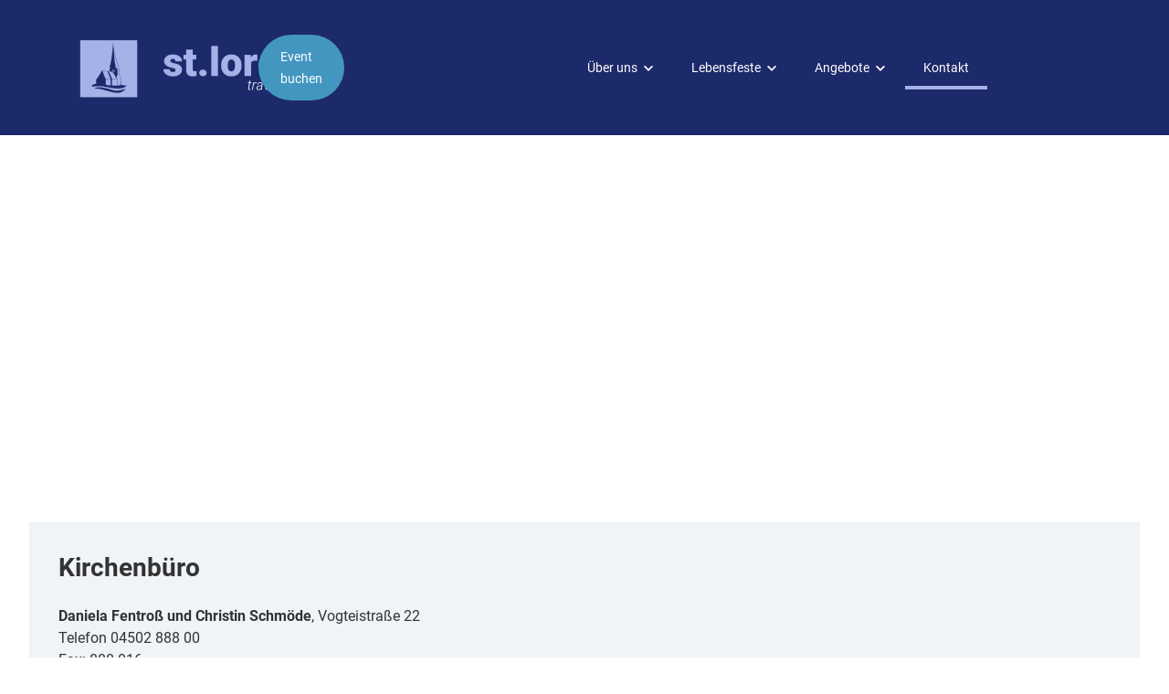

--- FILE ---
content_type: text/html; charset=utf-8
request_url: https://www.kirche-travemuende.de/kontakt
body_size: 4386
content:
<!doctype html>
<html class="js wf-drawer--is-expanded " lang="de">
<head>
    <meta charset="utf-8">
    <meta http-equiv="X-UA-Compatible" content="IE=edge">
    <meta name="viewport" content="width=device-width, initial-scale=1">
    <title>Kontakt - St. Lorenz Travemünde</title>
    <link rel="canonical" href="https://www.kirche-travemuende.de/kontakt">
    <meta name="robots" content="index,follow">

    
    <link rel="icon" type="image/png" href="/assets/favicon.png">
    

    
    <link rel="apple-touch-icon" type="image/png" href="/assets/favicon.png">
    

    
    
    <link rel="preload" href="/font/roboto-v20-latin-300.woff2" as="font" type="font/woff2" crossorigin>
    
    
    
    <link rel="stylesheet" href="/css/custom/color_scheme.css?915ea00fe1bb99614f29d2373662cd0d">
    
    <link rel="stylesheet" href="/css/production/themes/nordkirche-roboto_roboto.css?id=7246fae3fdd8063dd6acd1bcd3071e5e">
    <link rel="stylesheet" href="/css/production/themes/nordkirche.css?id=de783edb9524154fa76e02dc5f24fdf7">
    
    <script src="/js/production/themes/nordkirche/head.js?id=b12cd25e472b665b0db521aa7995ba81"></script>

    
    <script async src="https://analytics.churchtools.website/script.js" data-website-id="71c9b7f8-b51a-4e1c-8659-cd21e566ee3b" data-domains="www.kirche-travemuende.de" data-do-not-track="true"></script>
    

    
    
</head>
<body>
<div id="page" class="
page
page--logo-xl
page--logo-collapsed-l

 page--small-header


">
    <header id="header" class="header header--left substyle--7">
    <div id="header-container" class="header__container container">
        
            <a id="logo" href="/" class="header__logo header__logo--picture header__logo--has-bright">
                
                
<picture
 class="header__logo-picture-default"



>
    <!--[if IE 9]>
    <video style="display: none;">
    <![endif]-->
    
    <source srcset="/img/gen/containers/assets/events-typo-ii.png/events-typo-ii.h-100.3232ee0681.png 1x, /img/gen/containers/assets/events-typo-ii.png/events-typo-ii.dpr-2-h-100.da760b7293.png 2x">
    
    <img src="[data-uri]"
         style="object-position: center center;"
    />
</picture>


                
                
            </a>
        
    </div>
</header>

    <nav id="drawer" class="wf-drawer wf-drawer--left substyle--7"
     data-toggle="drawer-toggle"
     data-container="header-container"
     
        data-padleft="logo"
        data-padright="add-nav"
     >
    <div class="wf-drawer__container wf-drawer__depth1">
        
        <div class="wf-drawer__add-nav wf-drawer__add-nav--button">
            <div id="add-nav" class="wf-drawer__add-nav-container">
            
                <a class="wf-drawer__add-nav-button" href="https://www.kirche-travemuende.events" target="_blank">Event buchen</a>
            
            </div>
        </div>
        
        <ul class="wf-drawer__l1">
            
            
            <li class="wf-drawer__link wf-drawer__subnav">
                <a href="/ueber-uns"><span>Über uns</span></a>

                
                <div class="wf-drawer__subnav-container">
                    <ul class="wf-drawer__l2">
                        
            <li class="wf-drawer__link">
                <a href="/ueber-uns/kirchengemeinderat"><span>Kirchengemeinderat</span></a>

                
            </li>
            
            <li class="wf-drawer__link">
                <a href="/ueber-uns/pastorinnen"><span>Pastor:innen</span></a>

                
            </li>
            
            <li class="wf-drawer__link">
                <a href="/ueber-uns/mitarbeitende"><span>Mitarbeitende</span></a>

                
            </li>
            
            <li class="wf-drawer__link">
                <a href="/ueber-uns/kirche"><span>Kirche</span></a>

                
            </li>
            
            <li class="wf-drawer__link">
                <a href="/ueber-uns/kircheneintritt"><span>Kircheneintritt</span></a>

                
            </li>
            
            <li class="wf-drawer__link">
                <a href="/ueber-uns/spendenprojekte"><span>Spendenprojekte</span></a>

                
            </li>
            
            <li class="wf-drawer__link">
                <a href="/ueber-uns/gemeindebrief"><span>Gemeindebrief</span></a>

                
            </li>
            
            <li class="wf-drawer__link wf-drawer__subnav">
                <a href="/friedhof"><span>Friedhof</span></a>

                
                <div class="wf-drawer__subnav-container">
                    <ul class="wf-drawer__l3">
                        
            <li class="wf-drawer__link">
                <a href="/friedhof/bestattungsarten"><span>Bestattungsarten</span></a>

                
            </li>
            
            <li class="wf-drawer__link">
                <a href="/friedhof/friedhofsplan"><span>Friedhofsplan</span></a>

                
            </li>
            
            <li class="wf-drawer__link">
                <a href="/friedhof/friedhofssatzung-und-gebuehrenordnung"><span>Friedhofssatzung und Gebührenordnung</span></a>

                
            </li>
            
                    </ul>
                </div>
                
            </li>
            
                    </ul>
                </div>
                
            </li>
            
            <li class="wf-drawer__link wf-drawer__subnav">
                <a href="/anlaesse-und-feiern"><span>Lebensfeste</span></a>

                
                <div class="wf-drawer__subnav-container">
                    <ul class="wf-drawer__l2">
                        
            <li class="wf-drawer__link">
                <a href="https://www.kirche-travemuende.events" target="_blank"><span>Online buchen</span></a>

                
            </li>
            
            <li class="wf-drawer__link">
                <a href="/anlaesse-und-feiern/taufen"><span>Taufen</span></a>

                
            </li>
            
            <li class="wf-drawer__link">
                <a href="/anlaesse-und-feiern/konfi"><span>Konfirmation</span></a>

                
            </li>
            
            <li class="wf-drawer__link">
                <a href="/anlaesse-und-feiern/trauungen"><span>Trauungen</span></a>

                
            </li>
            
            <li class="wf-drawer__link">
                <a href="/anlaesse-und-feiern/beerdigungen"><span>Beerdigungen</span></a>

                
            </li>
            
                    </ul>
                </div>
                
            </li>
            
            <li class="wf-drawer__link wf-drawer__subnav">
                <a href="/angebote"><span>Angebote</span></a>

                
                <div class="wf-drawer__subnav-container">
                    <ul class="wf-drawer__l2">
                        
            <li class="wf-drawer__link wf-drawer__subnav">
                <a href="/kirchenmusik"><span>Kirchenmusik</span></a>

                
                <div class="wf-drawer__subnav-container">
                    <ul class="wf-drawer__l3">
                        
            <li class="wf-drawer__link">
                <a href="/kirchenmusik/orgel"><span>Orgel</span></a>

                
            </li>
            
                    </ul>
                </div>
                
            </li>
            
            <li class="wf-drawer__link">
                <a href="/angebote/kinder-und-familie"><span>Kinder und Familie</span></a>

                
            </li>
            
            <li class="wf-drawer__link">
                <a href="/angebote/kindertagesstaette"><span>Kindertagesstätte</span></a>

                
            </li>
            
            <li class="wf-drawer__link">
                <a href="/angebote/senioren"><span>Senioren</span></a>

                
            </li>
            
            <li class="wf-drawer__link">
                <a href="/angebote/diakonie"><span>Diakonie</span></a>

                
            </li>
            
            <li class="wf-drawer__link">
                <a href="/angebote/mitarbeit"><span>Mitarbeit</span></a>

                
            </li>
            
                    </ul>
                </div>
                
            </li>
            
            <li class="wf-drawer__link active">
                <a href="/kontakt"><span>Kontakt</span></a>

                
            </li>
            
        </ul>
    </div>
</nav>
<button id="drawer-toggle" class="wf-drawer__toggle substyle--7">
    <span class="wf-drawer__icon"></span> <span class="wf-drawer__menu">Menu</span>
</button>

    <div class="
    body
    body--page
    layout--page
    substyle--1
">
        <div class="body__container container">

    
    

    <div class="hero hero--max_head swiper--hero">
        
            
    
    
        <div class="controls swiper swiper-container swiper-disabled"
             data-autoplay="true"
            data-count="1">
            <div class="swiper-wrapper">
                
                    <div class="swiper-slide">
    <span
    class="swiper-slide-content"
    
    >
        
            
                
<picture
 class="slide__image-desktop"



>
    <!--[if IE 9]>
    <video style="display: none;">
    <![endif]-->
    
    <source media="(min-width: 1100px)" srcset="/img/gen/containers/assets/1-trvkon.jpg/1-trvkon.w-1920-h-600.7088b0de20.jpg 1x, /img/gen/containers/assets/1-trvkon.jpg/1-trvkon.dpr-2-w-1920-h-600.67718cf4ad.jpg 2x">
    
    <source media="(min-width: 980px)" srcset="/img/gen/containers/assets/1-trvkon.jpg/1-trvkon.w-1099-h-343.8e74134304.jpg 1x, /img/gen/containers/assets/1-trvkon.jpg/1-trvkon.dpr-2-w-1099-h-343.9ed64ae842.jpg 2x">
    
    <source media="(min-width: 768px)" srcset="/img/gen/containers/assets/1-trvkon.jpg/1-trvkon.w-979-h-305.e7d474b766.jpg 1x, /img/gen/containers/assets/1-trvkon.jpg/1-trvkon.dpr-2-w-979-h-305.8020f2c33b.jpg 2x">
    
    <source media="(min-width: 600px)" srcset="/img/gen/containers/assets/1-trvkon.jpg/1-trvkon.w-767-h-239.16f744021c.jpg 1x, /img/gen/containers/assets/1-trvkon.jpg/1-trvkon.dpr-2-w-767-h-239.6b891c5e49.jpg 2x">
    
    <source media="(min-width: 480px)" srcset="/img/gen/containers/assets/1-trvkon.jpg/1-trvkon.w-599-h-187.03e196457b.jpg 1x, /img/gen/containers/assets/1-trvkon.jpg/1-trvkon.dpr-2-w-599-h-187.ac4ea6d7ef.jpg 2x">
    
    <source srcset="/img/gen/containers/assets/1-trvkon.jpg/1-trvkon.w-479-h-149.e6a80745e0.jpg 1x, /img/gen/containers/assets/1-trvkon.jpg/1-trvkon.dpr-2-w-479-h-149.e55b2fa865.jpg 2x">
    
    <img src="[data-uri]"
         style="object-position: center center;"
    />
</picture>


            
        
        
        

        
        

    </span>
</div>

                
            </div>
            <div class="controls__container">
                <div class="controls__pagination swiper-pagination"></div>
                <div class="controls__prev swiper-button-prev"></div>
                <div class="controls__next swiper-button-next"></div>
            </div>
        </div>
    


        
    </div>


    

    <div class="grid entry-view entry-view--page page--hide-sidebar">
        <div class="grid__col--12-desktop u-margin0">
            <main class="body__main  u-clearfix">
                

                


                
                    
<section class="section-colored u-clearfix
    is-colored
    substyle--2">
    
    
<div class="bard-text u-clearfix">
    <h3 id="kirchenbuero">Kirchenbüro</h3><p><strong>Daniela Fentroß und Christin Schmöde</strong>, Vogteistraße 22<br>Telefon 04502 888 00<br>Fax: 888 016<br><a href="mailto:buero@kirche-travemuende.de">buero@kirche-travemuende.de</a></p><p><strong>Öffnungszeiten: Montag bis Donnerstag 9.00–13.00 Uhr</strong></p>
</div>


    
</section>


                
                    
<section class="section-colored u-clearfix
    is-colored
    substyle--2">
    
    
<div class="bard-text u-clearfix">
    <h3 id="pastorinnen">Pastor:innen</h3><p><strong>Astrid Baar</strong>, postalisch: Vogteistraße 22<br>Telefon: 04502 35 78<br><a href="mailto:pastorin.baar@kirche-travemuende.de">pastorin.baar@kirche-travemuende.de</a></p><p><strong>Anja Möller</strong>, Kirchenstraße 11<br>Telefon: 04502 42 88<br><a href="mailto:pastorin.moeller@kirche-travemuende.de">pastorin.moeller@kirche-travemuende.de</a></p><p><strong>Johannes Rahe</strong>, Teutendorfer Weg 10h<br>Telefon: 04502 78 00 00 0<br>Mobil: 0162 76 53 407<br><a href="mailto:pastor.rahe@kirche-travemuende.de">pastor.rahe@kirche-travemuende.de</a></p><p><strong>Dennis Pferdmenges,</strong> Vogteistraße 20<br>Telefon: 04502 846 08 26<br>Mobil: 0160 1229 706<br><a href="dpferdmenges@kirche-ll.de">dpferdmenges@kirche-ll.de</a> </p>
</div>


    
</section>


                
                    
<section class="section-colored u-clearfix
    is-colored
    substyle--2">
    
    
<div class="bard-text u-clearfix">
    <h3 id="kuester">Küster </h3><p><strong>Oliver Scheld,</strong> Jahrmarktstraße 14<br>Telefon: 04502 84 93 23  ◆  <a href="mailto:kuester@kirche-travemuende.de">kuester@kirche-travemuende.de</a></p><p><strong>Peter Fabig</strong>, Versöhnungskirche<br>Telefon: 0171 372 10 80</p>
</div>


    
</section>


                
                    
<section class="section-colored u-clearfix
    is-colored
    substyle--2">
    
    
<div class="bard-text u-clearfix">
    <h3 id="jugenddiakon">Jugenddiakon</h3><p><strong>Marc Preißler</strong>, Vogteistraße 22<br>Telefon: 04502 888 013<br>Mobil: 0170 35 16 362<br><a href="mailto:jugenddiakon@kirche-travemuende.de">jugenddiakon@kirche-travemuende.de</a> </p>
</div>


    
</section>


                
                    
<section class="section-colored u-clearfix
    is-colored
    substyle--2">
    
    
<div class="bard-text u-clearfix">
    <h3 id="gemeindepaedagogin">Gemeindepädagogin</h3><p><strong>Christine Heistermann<br></strong>Telefon: 0451 47 93 662<br><a href="mailto:heistermann@kirche-travemuende.de">heistermann@kirche-travemuende.de</a></p>
</div>


    
</section>


                
                    
<section class="section-colored u-clearfix
    is-colored
    substyle--2">
    
    
<div class="bard-text u-clearfix">
    <h3 id="kirchenmusik">Kirchenmusik</h3><p><strong>Kantor Friedemann Becker</strong>, Jahrmarktstraße 14<br>Telefon: 04502 53 99<br><a href="mailto:kantor@kirche-travemuende.de">kantor@kirche-travemuende.de</a></p><p><strong>Organist Versöhnungskirche &amp; Seniorenheime: Béla Riehl</strong></p>
</div>


    
</section>


                
                    
<section class="section-colored u-clearfix
    is-colored
    substyle--2">
    
    
<div class="bard-text u-clearfix">
    <h3 id="friedhofsverwaltung">Friedhofsverwaltung</h3><p><strong>Ariane Mangs</strong>, Mühlenberg 8, 23570 Lübeck<br>Telefon: 04502 999 86 09<br>Fax: 04502 99 98 610<br><a href="mailto:friedhof@kirche-travemuende.de">friedhof@kirche-travemuende.de</a></p><p><strong>Organist auf dem Friedhof: Raphaël De Vos</strong><br>Telefon: 0451 40 59 61<br><a href="mailto:raphael.devos@kirche-kuecknitz.de">raphael.devos@kirche-kuecknitz.de</a></p>
</div>


    
</section>


                
                    
<section class="section-colored u-clearfix
    is-colored
    substyle--2">
    
    
<div class="bard-text u-clearfix">
    <h3 id="kindertagesstaette-st-lorenz">Kindertagesstätte St. Lorenz</h3><p><strong>Leiterin: Kerstin Blawat</strong>, Nordlandring 17<br>Telefon: 04502 710 02<br>Fax: 04502 88 63 53<br><a href="mailto:st.lorenz@kitawerk.de">st.lorenz@kitawerk.de</a></p>
</div>


    
</section>


                
                    
<section class="section-colored u-clearfix
    is-colored
    substyle--2">
    
    
<div class="bard-text u-clearfix">
    <h3 id="diakonie-sozialstation">Diakonie Sozialstation</h3><p><strong>Leiter: Christian Robl</strong>, Am Dreilingsberg 21<br>Telefon: 04502 30 20 72<br><a href="mailto:christian.robl@vorwerker-diakonie.de">christian.robl@vorwerker-diakonie.de</a></p><p>Telefonische Sprechzeiten:<br>Montag–Freitag 8.00–16.00 Uhr</p>
</div>


    
</section>


                
            </main>
        </div>
        
    </div>
</div>

    </div>
    <footer x-data="wf.alpine.image_credits()"
        x-init="initImageCredits()"
        class="footer footer--default substyle--7">
    <div class="footer__container container">
        
        <div class="grid">
            <div class="grid__col grid__col--3-desktop">
                
                <h2 id="st-lorenz-travemuende">St. Lorenz Travemünde</h2>
                
                
                <address class="footer__address">
                    Vogteistraße 22<br />
23570 Travemünde
                </address>
                
            </div>
            <div class="grid__col grid__col--3-desktop">
                <h2 id="kontakt">Kontakt</h2>
                <div class="footer__contact">
                    
                    <div class="footer__contact-entry">
                        <a href="tel:04502 888 00"><i class="cwb_icon-phone"></i> 04502 888 00</a>
                    </div>
                    
                    
                    <div class="footer__contact-entry">
                        <a href="mailto:buero@kirche-travemuende.de"><i class="cwb_icon-mail-alt"></i> buero@&#8203;kirche-travemuende.&#8203;de</a>
                    </div>
                    
                    
                    
                    <div class="footer__contact-entry">
                        <a href="https://www.kirche-travemuende.de"><i class="cwb_icon-globe"></i> https://www.&#8203;kirche-travemuende.&#8203;de</a>
                    </div>
                    
                </div>
            </div>
            
            <div class="grid__col grid__col--3-desktop">
                <h2 id="social-media">Social Media</h2>
                <div class="footer__social">
                    
                    
                    
                    <a href="https://www.instagram.com/st.lorenz_travemuende" target="_blank"><i class="cwb_icon-instagram"></i></a>
                    
                    
                </div>
            </div>
            
            <div class="grid__col grid__col--3-desktop">
                <div class="footer__nav">
                    <ul class="footer__nav-list">
                        
                        
                        <li><a href="/"><span>Startseite</span></a></li>
                        
                        
                        
                        <li><a href="/impressum"><span>Impressum</span></a></li>
                        
                        
                        
                        <li><a href="/datenschutzerklaerung"><span>Datenschutzerklärung</span></a></li>
                        
                        
                        <li x-show="isReady" :class="{'is-open': isOpen}" class="image-credits__link">
                            <a @click.prevent="isOpen = !isOpen" href="#"><span>Bildrechte</span></a>
                        </li>
                    </ul>
                </div>
            </div>
        </div>
        <div class="image-credits"
     :class="{'is-open': isOpen}"
     x-show="isReady">
    <h3 id="bildrechte" class="image-credits__headline">Bildrechte</h3>
    <div class="entries style--100_card_vertical groups">
        <div class="entry-list">
            <template x-for="image in images">
                <div class="entry entry--has-image">

                    <div class="entry__container">
                        <div class="entry__image show-image">
                            <template x-if="image.isSvg"><div x-html="image.outerHTML"></div></template>
                            <template x-if="!image.isSvg"><img :src="image.dataset.imageCreditSrc" loading="lazy"></template>
                        </div>
                        <div class="entry__description">
                            <template x-if="image.dataset.imageCreditText">
                                <p class="entry__text">
                                    <span x-text="image.dataset.imageCreditText"></span>
                                </p>
                            </template>

                            <template x-if="image.dataset.imageCreditLink">
                                <div class="entry__link">
                                    <i class="cwb_icon-link-solid cwb_icon--spaceless"></i>
                                    <a :href="image.dataset.imageCreditLink" class="text-link" x-text="image.dataset.imageCreditLinkText"></a>
                                </div>
                            </template>
                        </div>
                    </div>

                </div>
            </template>
        </div>
    </div>
</div>

    </div>
</footer>

    
    <a href="#page" class="back-to-top">
    <i class="cwb_icon-up-open"></i>
</a>

    
</div>



<script src="/js/production/themes/nordkirche/app.js?id=cf5581a6e68ac28ad02b16daca72ebce"></script>


</body>
</html>


--- FILE ---
content_type: text/css
request_url: https://www.kirche-travemuende.de/css/custom/color_scheme.css?915ea00fe1bb99614f29d2373662cd0d
body_size: 1513
content:
:root,.substyle--1{--background:#ffffff;--background_hover:#F6F8FB;--text_1:#333333;--text_2:#53656E;--text_highlight_1:#1C296A;--text_highlight_2:#1C296A;--border_low:#E7EBF0;--border_color:#4396BF;--border_high:#1C296A;--card_low_background:#F0F3F7;--card_low_background_hover:#E4EAF2;--card_low_text_1:#333333;--card_low_text_2:#53656E;--card_low_text_highlight_1:#006BA6;--card_low_text_highlight_2:#006BA6;--card_low_border_low:#D6DCE6;--card_low_border_color:#4396BF;--card_low_border_high:#375585;--card_high_background:#1C296A;--card_high_background_hover:#1C296A;--card_high_text_1:#FFFFFF;--card_high_text_2:#A6B1E8;--card_high_text_highlight_1:#A6B1E8;--card_high_text_highlight_2:#A6B1E8;--card_high_border_low:#506E9D;--card_high_border_color:#A6B1E8;--card_high_border_high:#A6B1E8;--card_color_background:#2D68A1;--card_color_background_hover:#3974AD;--card_color_text_1:#FFFFFF;--card_color_text_2:#B8E1F5;--card_color_text_highlight_1:#C4ECFF;--card_color_text_highlight_2:#C4ECFF;--card_color_border_low:#4481BC;--card_color_border_color:#3FA9DE;--card_color_border_high:#B8E1F5;--rgb_background:255,255,255;--rgb_background_hover:246,248,251;--rgb_text_1:51,51,51;--rgb_text_2:83,101,110;--rgb_text_highlight_1:28,41,106;--rgb_text_highlight_2:28,41,106;--rgb_border_low:231,235,240;--rgb_border_color:67,150,191;--rgb_border_high:28,41,106;--rgb_card_low_background:240,243,247;--rgb_card_low_background_hover:228,234,242;--rgb_card_low_text_1:51,51,51;--rgb_card_low_text_2:83,101,110;--rgb_card_low_text_highlight_1:0,107,166;--rgb_card_low_text_highlight_2:0,107,166;--rgb_card_low_border_low:214,220,230;--rgb_card_low_border_color:67,150,191;--rgb_card_low_border_high:55,85,133;--rgb_card_high_background:28,41,106;--rgb_card_high_background_hover:28,41,106;--rgb_card_high_text_1:255,255,255;--rgb_card_high_text_2:166,177,232;--rgb_card_high_text_highlight_1:166,177,232;--rgb_card_high_text_highlight_2:166,177,232;--rgb_card_high_border_low:80,110,157;--rgb_card_high_border_color:166,177,232;--rgb_card_high_border_high:166,177,232;--rgb_card_color_background:45,104,161;--rgb_card_color_background_hover:57,116,173;--rgb_card_color_text_1:255,255,255;--rgb_card_color_text_2:184,225,245;--rgb_card_color_text_highlight_1:196,236,255;--rgb_card_color_text_highlight_2:196,236,255;--rgb_card_color_border_low:68,129,188;--rgb_card_color_border_color:63,169,222;--rgb_card_color_border_high:184,225,245;}.substyle--2{--background:#F0F3F7;--background_hover:#E4EAF2;--text_1:#333333;--text_2:#53656E;--text_highlight_1:#006BA6;--text_highlight_2:#006BA6;--border_low:#D6DCE6;--border_color:#4396BF;--border_high:#375585;--card_low_background:#ffffff;--card_low_background_hover:#F6F8FB;--card_low_text_1:#333333;--card_low_text_2:#53656E;--card_low_text_highlight_1:#1C296A;--card_low_text_highlight_2:#1C296A;--card_low_border_low:#E7EBF0;--card_low_border_color:#4396BF;--card_low_border_high:#1C296A;--card_high_background:#1C296A;--card_high_background_hover:#1C296A;--card_high_text_1:#FFFFFF;--card_high_text_2:#A6B1E8;--card_high_text_highlight_1:#A6B1E8;--card_high_text_highlight_2:#A6B1E8;--card_high_border_low:#506E9D;--card_high_border_color:#A6B1E8;--card_high_border_high:#A6B1E8;--card_color_background:#2D68A1;--card_color_background_hover:#3974AD;--card_color_text_1:#FFFFFF;--card_color_text_2:#B8E1F5;--card_color_text_highlight_1:#C4ECFF;--card_color_text_highlight_2:#C4ECFF;--card_color_border_low:#4481BC;--card_color_border_color:#3FA9DE;--card_color_border_high:#B8E1F5;--rgb_background:240,243,247;--rgb_background_hover:228,234,242;--rgb_text_1:51,51,51;--rgb_text_2:83,101,110;--rgb_text_highlight_1:0,107,166;--rgb_text_highlight_2:0,107,166;--rgb_border_low:214,220,230;--rgb_border_color:67,150,191;--rgb_border_high:55,85,133;--rgb_card_low_background:255,255,255;--rgb_card_low_background_hover:246,248,251;--rgb_card_low_text_1:51,51,51;--rgb_card_low_text_2:83,101,110;--rgb_card_low_text_highlight_1:28,41,106;--rgb_card_low_text_highlight_2:28,41,106;--rgb_card_low_border_low:231,235,240;--rgb_card_low_border_color:67,150,191;--rgb_card_low_border_high:28,41,106;--rgb_card_high_background:28,41,106;--rgb_card_high_background_hover:28,41,106;--rgb_card_high_text_1:255,255,255;--rgb_card_high_text_2:166,177,232;--rgb_card_high_text_highlight_1:166,177,232;--rgb_card_high_text_highlight_2:166,177,232;--rgb_card_high_border_low:80,110,157;--rgb_card_high_border_color:166,177,232;--rgb_card_high_border_high:166,177,232;--rgb_card_color_background:45,104,161;--rgb_card_color_background_hover:57,116,173;--rgb_card_color_text_1:255,255,255;--rgb_card_color_text_2:184,225,245;--rgb_card_color_text_highlight_1:196,236,255;--rgb_card_color_text_highlight_2:196,236,255;--rgb_card_color_border_low:68,129,188;--rgb_card_color_border_color:63,169,222;--rgb_card_color_border_high:184,225,245;}.substyle--3{--background:#4396BF;--background_hover:#50A1C9;--text_1:#FFFFFF;--text_2:#B8E1F5;--text_highlight_1:#FFFFFF;--text_highlight_2:#FFFFFF;--border_low:#4EA7D2;--border_color:#2A6ACA;--border_high:#375585;--card_low_background:#2D68A1;--card_low_background_hover:#3974AD;--card_low_text_1:#FFFFFF;--card_low_text_2:#B8E1F5;--card_low_text_highlight_1:#C4ECFF;--card_low_text_highlight_2:#C4ECFF;--card_low_border_low:#4481BC;--card_low_border_color:#3FA9DE;--card_low_border_high:#B8E1F5;--card_high_background:#ffffff;--card_high_background_hover:#F6F8FB;--card_high_text_1:#333333;--card_high_text_2:#53656E;--card_high_text_highlight_1:#1C296A;--card_high_text_highlight_2:#1C296A;--card_high_border_low:#E7EBF0;--card_high_border_color:#4396BF;--card_high_border_high:#1C296A;--card_color_background:#ffffff;--card_color_background_hover:#F6F8FB;--card_color_text_1:#333333;--card_color_text_2:#53656E;--card_color_text_highlight_1:#1C296A;--card_color_text_highlight_2:#1C296A;--card_color_border_low:#E7EBF0;--card_color_border_color:#4396BF;--card_color_border_high:#1C296A;--rgb_background:67,150,191;--rgb_background_hover:80,161,201;--rgb_text_1:255,255,255;--rgb_text_2:184,225,245;--rgb_text_highlight_1:255,255,255;--rgb_text_highlight_2:255,255,255;--rgb_border_low:78,167,210;--rgb_border_color:42,106,202;--rgb_border_high:55,85,133;--rgb_card_low_background:45,104,161;--rgb_card_low_background_hover:57,116,173;--rgb_card_low_text_1:255,255,255;--rgb_card_low_text_2:184,225,245;--rgb_card_low_text_highlight_1:196,236,255;--rgb_card_low_text_highlight_2:196,236,255;--rgb_card_low_border_low:68,129,188;--rgb_card_low_border_color:63,169,222;--rgb_card_low_border_high:184,225,245;--rgb_card_high_background:255,255,255;--rgb_card_high_background_hover:246,248,251;--rgb_card_high_text_1:51,51,51;--rgb_card_high_text_2:83,101,110;--rgb_card_high_text_highlight_1:28,41,106;--rgb_card_high_text_highlight_2:28,41,106;--rgb_card_high_border_low:231,235,240;--rgb_card_high_border_color:67,150,191;--rgb_card_high_border_high:28,41,106;--rgb_card_color_background:255,255,255;--rgb_card_color_background_hover:246,248,251;--rgb_card_color_text_1:51,51,51;--rgb_card_color_text_2:83,101,110;--rgb_card_color_text_highlight_1:28,41,106;--rgb_card_color_text_highlight_2:28,41,106;--rgb_card_color_border_low:231,235,240;--rgb_card_color_border_color:67,150,191;--rgb_card_color_border_high:28,41,106;}.substyle--4{--background:#2D68A1;--background_hover:#3974AD;--text_1:#FFFFFF;--text_2:#B8E1F5;--text_highlight_1:#C4ECFF;--text_highlight_2:#C4ECFF;--border_low:#4481BC;--border_color:#3FA9DE;--border_high:#B8E1F5;--card_low_background:#4396BF;--card_low_background_hover:#50A1C9;--card_low_text_1:#FFFFFF;--card_low_text_2:#B8E1F5;--card_low_text_highlight_1:#FFFFFF;--card_low_text_highlight_2:#FFFFFF;--card_low_border_low:#4EA7D2;--card_low_border_color:#2A6ACA;--card_low_border_high:#375585;--card_high_background:#ffffff;--card_high_background_hover:#F6F8FB;--card_high_text_1:#333333;--card_high_text_2:#53656E;--card_high_text_highlight_1:#1C296A;--card_high_text_highlight_2:#1C296A;--card_high_border_low:#E7EBF0;--card_high_border_color:#4396BF;--card_high_border_high:#1C296A;--card_color_background:#ffffff;--card_color_background_hover:#F6F8FB;--card_color_text_1:#333333;--card_color_text_2:#53656E;--card_color_text_highlight_1:#1C296A;--card_color_text_highlight_2:#1C296A;--card_color_border_low:#E7EBF0;--card_color_border_color:#4396BF;--card_color_border_high:#1C296A;--rgb_background:45,104,161;--rgb_background_hover:57,116,173;--rgb_text_1:255,255,255;--rgb_text_2:184,225,245;--rgb_text_highlight_1:196,236,255;--rgb_text_highlight_2:196,236,255;--rgb_border_low:68,129,188;--rgb_border_color:63,169,222;--rgb_border_high:184,225,245;--rgb_card_low_background:67,150,191;--rgb_card_low_background_hover:80,161,201;--rgb_card_low_text_1:255,255,255;--rgb_card_low_text_2:184,225,245;--rgb_card_low_text_highlight_1:255,255,255;--rgb_card_low_text_highlight_2:255,255,255;--rgb_card_low_border_low:78,167,210;--rgb_card_low_border_color:42,106,202;--rgb_card_low_border_high:55,85,133;--rgb_card_high_background:255,255,255;--rgb_card_high_background_hover:246,248,251;--rgb_card_high_text_1:51,51,51;--rgb_card_high_text_2:83,101,110;--rgb_card_high_text_highlight_1:28,41,106;--rgb_card_high_text_highlight_2:28,41,106;--rgb_card_high_border_low:231,235,240;--rgb_card_high_border_color:67,150,191;--rgb_card_high_border_high:28,41,106;--rgb_card_color_background:255,255,255;--rgb_card_color_background_hover:246,248,251;--rgb_card_color_text_1:51,51,51;--rgb_card_color_text_2:83,101,110;--rgb_card_color_text_highlight_1:28,41,106;--rgb_card_color_text_highlight_2:28,41,106;--rgb_card_color_border_low:231,235,240;--rgb_card_color_border_color:67,150,191;--rgb_card_color_border_high:28,41,106;}.substyle--5{--background:#00AFD8;--background_hover:#00A6CD;--text_1:#FFFFFF;--text_2:#CCEFF7;--text_highlight_1:#FFFFFF;--text_highlight_2:#FFFFFF;--border_low:#4396BF;--border_color:#264F8F;--border_high:#FFFFFF;--card_low_background:#ffffff;--card_low_background_hover:#F6F8FB;--card_low_text_1:#333333;--card_low_text_2:#53656E;--card_low_text_highlight_1:#1C296A;--card_low_text_highlight_2:#1C296A;--card_low_border_low:#E7EBF0;--card_low_border_color:#4396BF;--card_low_border_high:#1C296A;--card_high_background:#1C296A;--card_high_background_hover:#1C296A;--card_high_text_1:#FFFFFF;--card_high_text_2:#A6B1E8;--card_high_text_highlight_1:#A6B1E8;--card_high_text_highlight_2:#A6B1E8;--card_high_border_low:#506E9D;--card_high_border_color:#A6B1E8;--card_high_border_high:#A6B1E8;--card_color_background:#1C296A;--card_color_background_hover:#1C296A;--card_color_text_1:#FFFFFF;--card_color_text_2:#A6B1E8;--card_color_text_highlight_1:#A6B1E8;--card_color_text_highlight_2:#A6B1E8;--card_color_border_low:#506E9D;--card_color_border_color:#A6B1E8;--card_color_border_high:#A6B1E8;--rgb_background:0,175,216;--rgb_background_hover:0,166,205;--rgb_text_1:255,255,255;--rgb_text_2:204,239,247;--rgb_text_highlight_1:255,255,255;--rgb_text_highlight_2:255,255,255;--rgb_border_low:67,150,191;--rgb_border_color:38,79,143;--rgb_border_high:255,255,255;--rgb_card_low_background:255,255,255;--rgb_card_low_background_hover:246,248,251;--rgb_card_low_text_1:51,51,51;--rgb_card_low_text_2:83,101,110;--rgb_card_low_text_highlight_1:28,41,106;--rgb_card_low_text_highlight_2:28,41,106;--rgb_card_low_border_low:231,235,240;--rgb_card_low_border_color:67,150,191;--rgb_card_low_border_high:28,41,106;--rgb_card_high_background:28,41,106;--rgb_card_high_background_hover:28,41,106;--rgb_card_high_text_1:255,255,255;--rgb_card_high_text_2:166,177,232;--rgb_card_high_text_highlight_1:166,177,232;--rgb_card_high_text_highlight_2:166,177,232;--rgb_card_high_border_low:80,110,157;--rgb_card_high_border_color:166,177,232;--rgb_card_high_border_high:166,177,232;--rgb_card_color_background:28,41,106;--rgb_card_color_background_hover:28,41,106;--rgb_card_color_text_1:255,255,255;--rgb_card_color_text_2:166,177,232;--rgb_card_color_text_highlight_1:166,177,232;--rgb_card_color_text_highlight_2:166,177,232;--rgb_card_color_border_low:80,110,157;--rgb_card_color_border_color:166,177,232;--rgb_card_color_border_high:166,177,232;}.substyle--6{--background:#2C6889;--background_hover:#327295;--text_1:#FFFFFF;--text_2:#BBD0DB;--text_highlight_1:#C4ECFF;--text_highlight_2:#C4ECFF;--border_low:#4481BC;--border_color:#3FA9DE;--border_high:#B8E1F5;--card_low_background:#1C296A;--card_low_background_hover:#1C296A;--card_low_text_1:#FFFFFF;--card_low_text_2:#A6B1E8;--card_low_text_highlight_1:#A6B1E8;--card_low_text_highlight_2:#A6B1E8;--card_low_border_low:#506E9D;--card_low_border_color:#A6B1E8;--card_low_border_high:#A6B1E8;--card_high_background:#ffffff;--card_high_background_hover:#F6F8FB;--card_high_text_1:#333333;--card_high_text_2:#53656E;--card_high_text_highlight_1:#1C296A;--card_high_text_highlight_2:#1C296A;--card_high_border_low:#E7EBF0;--card_high_border_color:#4396BF;--card_high_border_high:#1C296A;--card_color_background:#4396BF;--card_color_background_hover:#50A1C9;--card_color_text_1:#FFFFFF;--card_color_text_2:#B8E1F5;--card_color_text_highlight_1:#FFFFFF;--card_color_text_highlight_2:#FFFFFF;--card_color_border_low:#4EA7D2;--card_color_border_color:#2A6ACA;--card_color_border_high:#375585;--rgb_background:44,104,137;--rgb_background_hover:50,114,149;--rgb_text_1:255,255,255;--rgb_text_2:187,208,219;--rgb_text_highlight_1:196,236,255;--rgb_text_highlight_2:196,236,255;--rgb_border_low:68,129,188;--rgb_border_color:63,169,222;--rgb_border_high:184,225,245;--rgb_card_low_background:28,41,106;--rgb_card_low_background_hover:28,41,106;--rgb_card_low_text_1:255,255,255;--rgb_card_low_text_2:166,177,232;--rgb_card_low_text_highlight_1:166,177,232;--rgb_card_low_text_highlight_2:166,177,232;--rgb_card_low_border_low:80,110,157;--rgb_card_low_border_color:166,177,232;--rgb_card_low_border_high:166,177,232;--rgb_card_high_background:255,255,255;--rgb_card_high_background_hover:246,248,251;--rgb_card_high_text_1:51,51,51;--rgb_card_high_text_2:83,101,110;--rgb_card_high_text_highlight_1:28,41,106;--rgb_card_high_text_highlight_2:28,41,106;--rgb_card_high_border_low:231,235,240;--rgb_card_high_border_color:67,150,191;--rgb_card_high_border_high:28,41,106;--rgb_card_color_background:67,150,191;--rgb_card_color_background_hover:80,161,201;--rgb_card_color_text_1:255,255,255;--rgb_card_color_text_2:184,225,245;--rgb_card_color_text_highlight_1:255,255,255;--rgb_card_color_text_highlight_2:255,255,255;--rgb_card_color_border_low:78,167,210;--rgb_card_color_border_color:42,106,202;--rgb_card_color_border_high:55,85,133;}.substyle--7{--background:#1C296A;--background_hover:#1C296A;--text_1:#FFFFFF;--text_2:#A6B1E8;--text_highlight_1:#A6B1E8;--text_highlight_2:#A6B1E8;--border_low:#506E9D;--border_color:#A6B1E8;--border_high:#A6B1E8;--card_low_background:#2D68A1;--card_low_background_hover:#3974AD;--card_low_text_1:#FFFFFF;--card_low_text_2:#B8E1F5;--card_low_text_highlight_1:#C4ECFF;--card_low_text_highlight_2:#C4ECFF;--card_low_border_low:#4481BC;--card_low_border_color:#3FA9DE;--card_low_border_high:#B8E1F5;--card_high_background:#ffffff;--card_high_background_hover:#F6F8FB;--card_high_text_1:#333333;--card_high_text_2:#53656E;--card_high_text_highlight_1:#1C296A;--card_high_text_highlight_2:#1C296A;--card_high_border_low:#E7EBF0;--card_high_border_color:#4396BF;--card_high_border_high:#1C296A;--card_color_background:#4396BF;--card_color_background_hover:#50A1C9;--card_color_text_1:#FFFFFF;--card_color_text_2:#B8E1F5;--card_color_text_highlight_1:#FFFFFF;--card_color_text_highlight_2:#FFFFFF;--card_color_border_low:#4EA7D2;--card_color_border_color:#2A6ACA;--card_color_border_high:#375585;--rgb_background:28,41,106;--rgb_background_hover:28,41,106;--rgb_text_1:255,255,255;--rgb_text_2:166,177,232;--rgb_text_highlight_1:166,177,232;--rgb_text_highlight_2:166,177,232;--rgb_border_low:80,110,157;--rgb_border_color:166,177,232;--rgb_border_high:166,177,232;--rgb_card_low_background:45,104,161;--rgb_card_low_background_hover:57,116,173;--rgb_card_low_text_1:255,255,255;--rgb_card_low_text_2:184,225,245;--rgb_card_low_text_highlight_1:196,236,255;--rgb_card_low_text_highlight_2:196,236,255;--rgb_card_low_border_low:68,129,188;--rgb_card_low_border_color:63,169,222;--rgb_card_low_border_high:184,225,245;--rgb_card_high_background:255,255,255;--rgb_card_high_background_hover:246,248,251;--rgb_card_high_text_1:51,51,51;--rgb_card_high_text_2:83,101,110;--rgb_card_high_text_highlight_1:28,41,106;--rgb_card_high_text_highlight_2:28,41,106;--rgb_card_high_border_low:231,235,240;--rgb_card_high_border_color:67,150,191;--rgb_card_high_border_high:28,41,106;--rgb_card_color_background:67,150,191;--rgb_card_color_background_hover:80,161,201;--rgb_card_color_text_1:255,255,255;--rgb_card_color_text_2:184,225,245;--rgb_card_color_text_highlight_1:255,255,255;--rgb_card_color_text_highlight_2:255,255,255;--rgb_card_color_border_low:78,167,210;--rgb_card_color_border_color:42,106,202;--rgb_card_color_border_high:55,85,133;}:root{--text_dark:#333333;--text_light:#FFFFFF;}:root{--footer_dark:#1C296A;--footer_light:#2D68A1;}